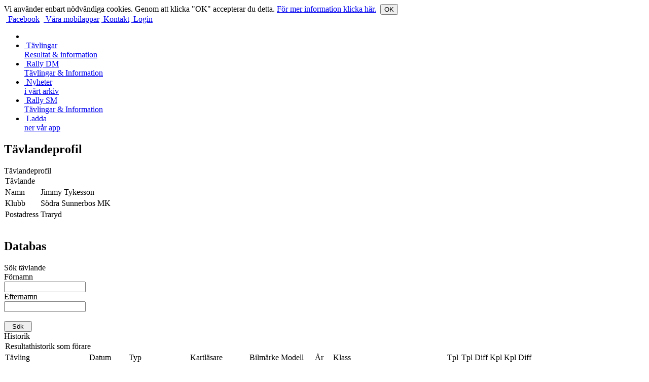

--- FILE ---
content_type: text/html;charset=ISO-8859-1
request_url: http://www.resultatservice.com/resserv/v2/tvlinfo/tvlinfo.jsp?regnr=1296
body_size: 16631
content:










<!DOCTYPE html PUBLIC "-//W3C//DTD XHTML 1.0 Transitional//EN" "http://www.w3.org/TR/xhtml1/DTD/xhtml1-transitional.dtd">
<html xmlns="http://www.w3.org/1999/xhtml">
<head>
<meta http-equiv="Content-Type" content="text/html; charset=utf-8" />
<meta http-equiv="Content-Security-Policy" content="default-src https: 'unsafe-eval' 'unsafe-inline'; object-src 'none'">
<meta name="google-site-verification" content="JFEOQDOTXYLY3D3r7xNfhK607II0_8b_yEh_4q4TkjU" />
<title>Resultatservice Sverige AB</title>
<link rel="alternate" type="application/rss+xml" title="Resultatservice Nyheter" href="/resserv/v2/artiklar/NyheterRSS.jsp"/>
<link href="/resserv/v2/template/css/general.css" rel="stylesheet" type="text/css">

<script type="text/javascript" src="/js/jquery-3.5.1.slim.min.js"></script>
<script type="text/javascript">
$j=jQuery.noConflict();
$j(document).ready(function() 
{    
  var menu2 = $j('#menu2');
  $j('#left-header').hide();
  $j(window).scroll(
    function () 
    {
      if ($j(this).scrollTop() > 76) 
      {
        menu2.addClass("scroll-nav");
        $j('#menu2logo').show();
      } 
      else 
      {
        menu2.removeClass("scroll-nav");
        $j('#menu2logo').hide();
      }
    }
  );
});
</script>

<script src="https://use.typekit.net/ahp4kbc.js"></script>
<script>try{Typekit.load({ async: true });}catch(e){}</script>

</head>

<body>
<div class="cookies-eu-banner hidden">
  Vi anv&auml;nder enbart n&ouml;dv&auml;ndiga cookies. Genom att klicka "OK" accepterar du detta. <A HREF="/resserv/v2/artiklar/artikel.jsp?id=6&view=full" target="_blank">F&ouml;r mer information klicka h&auml;r.</a>&nbsp;
  <button> OK </button>
</div>
<script src="/js/cookie.js"></script>


<div id="menu1">
	<div id="menu1i">
    <a class="" href="/resserv/v2/home/home.jsp" target="_top"><img class="logo" src="/resserv/v2/template/bilder/logo.png" alt=""/></a>
    <a class="" href="https://www.facebook.com/pages/Resultatservice/405895802806748" target="_blank"><img src="/resserv/v2/template/bilder/ico_facebook_small.png" alt=""/> Facebook</a>
    <a class="" href="https://www.youtube.com/@resultatservice_ab" target="_blank"><img src="/resserv/v2/template/bilder/ico_youtube_small.png" alt=""/></a>
    <a class="" href="/resserv/v2/artiklar/artikel.jsp?id=1&view=full" target="_top"><img src="/resserv/v2/template/bilder/ico_mobil_small.png" alt=""/> Våra mobilappar</a>
    <a class="" href="/resserv/v2/home/kontaktform.jsp"><img src="/resserv/v2/template/bilder/ico_kontakt_small.png" alt=""/> Kontakt</a>
    <a class="" href="/resserv/v2/account/LogIn.jsp" target="_top"><img src="/resserv/v2/template/bilder/ico_user_small.png" alt=""/> Login</a>
    </div>
</div>


<div id="menu2">
	<div id="menu2i">
    <ul class="headmenu">
	  <li class="firstlogo" id="menu2logo"><a class="logosmall" href="/resserv/v2/home/home.jsp" target="_top"><img src="/resserv/v2/template/bilder/logo_vit_small.png" alt=""/></a></li>
    <li class="first"><a class="" href="/resserv/v2/tvlinfo/ListRallies.jsp" target="_top"><img height="20px" width="20.76px" src="/resserv/v2/template/bilder/ico_kalender_big.png" alt=""/><span class="menu1"> Tävlingar </span><br><span class="menu2"> Resultat & information</span></a></li>
    <li><a class="" href="/resserv/v2/artiklar/artikel.jsp?id=9&view=full" target="_top"><img height="20px" width="25px" src="/resserv/v2/template/bilder/ico_bil_big.png" alt=""/><span class="menu1"> Rally DM</span><br><span class="menu2">Tävlingar & Information</span></a></li>
    <li><a class="" href="/resserv/v2/artiklar/artiklar.jsp" target="_top"><img height="20px" width="13.57px" src="/resserv/v2/template/bilder/ico_arkiv_big.png" alt=""/><span class="menu1"> Nyheter</span><br><span class="menu2">i vårt arkiv</span></a></li>
    <li><a class="" href="/resserv/v2/artiklar/artikel.jsp?id=2&view=full" target="_top"><img height="20px" width="25px" src="/resserv/v2/template/bilder/ico_bil_big.png" alt=""/><span class="menu1"> Rally SM</span><br><span class="menu2">Tävlingar & Information</span></a></li>
    <li><a class="" href="/resserv/v2/artiklar/artikel.jsp?id=1&view=full" target="_top"><img height="20px" width="12.85px" src="/resserv/v2/template/bilder/ico_mobil_big.png" alt=""/><span class="menu1"> Ladda</span><br><span class="menu2">ner vår app</span></a></li>
    </ul>
    </div>
</div>



<div id="main">

	





<!DOCTYPE HTML PUBLIC "-//W3C//DTD HTML 4.01 Transitional//EN"
   "http://www.w3.org/TR/html4/loose.dtd">


<div class="col-67">
  <div class="box">
    	<div class="boxinside">
        <h2>Tävlandeprofil</h2>
        <div class="boxhead">Tävlandeprofil</div>
       <div class="boxtext">
	   
<table border="0" cellpadding="2" cellspacing="0">
<tr>
<td class="th" colspan="2">Tävlande</td>
</tr>
<tr>
<td class="th2">Namn</td>
<td>Jimmy Tykesson</td>
</tr>
<tr>
<td class="th2">Klubb</td>
<td>Södra Sunnerbos MK</td>
</tr>
<tr>
<td class="th2">Postadress</td>
<td>Traryd</td>
</tr>

</table>
<br>

</div>
</div>
</div>
</div>
<div class="col-33">     
    <div class="box">
    	<div class="boxinside">
        <h2>Databas</h2>
        <div class="boxhead">Sök tävlande</div>
       <div class="boxtext">
		<form method="POST" action="/resserv/v2/tvlinfo/search.jsp">
		Förnamn<br />
		<input size="18" type="text" maxlength="100" name="fornamn" /><br />
		Efternamn<br />
		<input size="18" type="text" maxlength="100" name="efternamn" /><br />
		<br />
		<input type="submit" value="  Sök  "><br />
		</form>	   
	    </div>
        </div>
    </div>
</div>
<div class="col-100">
  <div class="box">
    	<div class="boxinside">
        <div class="boxhead">Historik</div>
       <div class="boxtext">


<table border="0" cellpadding="2" cellspacing="0">

<tr><td colspan="12" class="th">Resultathistorik som förare</td></tr>
<tr>
<td class="th2">Tävling</td>
<td class="th2">Datum</td>
<td class="th2">Typ</td>
<td class="th2">Kartläsare</td>
<td class="th2">Bilmärke</td>
<td class="th2">Modell</td>
<td class="th2">År</td>
<td class="th2">Klass</td>
<td class="th2">Tpl</td>
<td class="th2">Tpl Diff</td>
<td class="th2">Kpl</td>
<td class="th2">Kpl Diff</td>
</tr>

<tr>
<td><a href="rally.jsp?tvlnr=2023022">Smedsvängen</a></td>
<td>2023-08-12</td>
<td>Rally DM - SSRC</td>

<td><a href="tvlinfo.jsp?regnr=6522">Tobias Svensson</a></td>  

<td>Opel</td>  
<td>Ascona B</td>  
<td align="RIGHT">1977</td>
<td>C - förare -  Trimmat 2WD (R2,</td>

<td colspan="4">Brutit - Elfle</td>    

</tr>
  
<tr>
<td><a href="rally.jsp?tvlnr=2022089">Lunda Sprinten</a></td>
<td>2022-09-25</td>
<td>Rally</td>

<td><a href="tvlinfo.jsp?regnr=6522">Tobias Svensson</a></td>  

<td>Opel</td>  
<td>Ascona B</td>  
<td align="RIGHT">1976</td>
<td>C-förare - Standard A</td>

<td colspan="4">Brutit</td>    

</tr>
  
<tr>
<td><a href="rally.jsp?tvlnr=2019011">Mini Smedsvängen</a></td>
<td>2019-10-05</td>
<td>Rally</td>

<td><a href="tvlinfo.jsp?regnr=8170">Linda Nilsson</a></td>  

<td>Opel</td>  
<td>Ascona B</td>  
<td align="RIGHT">1977</td>
<td>C-Förare Trimmat</td>

<td>75</td>  
<td>4.07,8</td>  
<td>6</td>  
<td>2.51,8</td>    

</tr>
  
<tr>
<td><a href="rally.jsp?tvlnr=2019013">TV-Svängen</a></td>
<td>2019-09-14</td>
<td>Rally</td>

<td><a href="tvlinfo.jsp?regnr=8170">Linda Nilsson</a></td>  

<td>Opel</td>  
<td>Ascona B</td>  
<td align="RIGHT">1976</td>
<td>C-förare Gr E, Gr N <1400 - St</td>

<td>115</td>  
<td>6.47,8</td>  
<td>6</td>  
<td>1.22,2</td>    

</tr>
  
<tr>
<td><a href="rally.jsp?tvlnr=2019041">Skilling 500</a></td>
<td>2019-08-31</td>
<td>Rally</td>

<td><a href="tvlinfo.jsp?regnr=2802">Thomas Englund</a></td>  

<td>Opel</td>  
<td>Ascona B</td>  
<td align="RIGHT">1976</td>
<td>C-förare Gr. E, Gr N<1400 - St</td>

<td>111</td>  
<td>5.07,2</td>  
<td>6</td>  
<td>1.21,6</td>    

</tr>
  
<tr>
<td><a href="rally.jsp?tvlnr=2019026">Anderslövsrallyt</a></td>
<td>2019-04-13</td>
<td>Rally</td>

<td><a href="tvlinfo.jsp?regnr=8170">Linda Nilsson</a></td>  

<td>Opel</td>  
<td>Ascona B</td>  
<td align="RIGHT">1976</td>
<td>C-förare Grupp E</td>

<td>82</td>  
<td>3.02,8</td>  
<td>7</td>  
<td>0.29,6</td>    

</tr>
  
<tr>
<td><a href="rally.jsp?tvlnr=2018048">Rally Blekinge</a></td>
<td>2018-09-22</td>
<td>Rally SSRC</td>

<td><a href="tvlinfo.jsp?regnr=8170">Linda Nilsson</a></td>  

<td>Opel</td>  
<td>Ascona B</td>  
<td align="RIGHT">1976</td>
<td>C-förare Gr. E</td>

<td>83</td>  
<td>8.48,0</td>  
<td>8</td>  
<td>2.24,6</td>    

</tr>
  
<tr>
<td><a href="rally.jsp?tvlnr=2018047">TV- Svängen</a></td>
<td>2018-09-01</td>
<td>Rally</td>

<td><a href="tvlinfo.jsp?regnr=2802">Thomas Englund</a></td>  

<td>Opel</td>  
<td>Ascona B</td>  
<td align="RIGHT">1976</td>
<td>C-förare Gr E, Gr N <1400 - St</td>

<td>99</td>  
<td>8.39,9</td>  
<td>6</td>  
<td>3.44,1</td>    

</tr>
  
<tr>
<td><a href="rally.jsp?tvlnr=2018036">Semesterturen</a></td>
<td>2018-07-07</td>
<td>Rally</td>

<td><a href="tvlinfo.jsp?regnr=8170">Linda Nilsson</a></td>  

<td>Opel</td>  
<td>Ascona B</td>  
<td align="RIGHT">1976</td>
<td>C-förare Grupp E.</td>

<td colspan="4">Brutit</td>    

</tr>
  
<tr>
<td><a href="rally.jsp?tvlnr=2018040">Skilling 500</a></td>
<td>2018-06-30</td>
<td>Rally</td>

<td><a href="tvlinfo.jsp?regnr=8170">Linda Nilsson</a></td>  

<td>Opel</td>  
<td>Ascona B</td>  
<td align="RIGHT">1976</td>
<td>C-förare Gr. E, Gr N<1400 - St</td>

<td>110</td>  
<td>6.56,9</td>  
<td>9</td>  
<td>2.30,3</td>    

</tr>
  
<tr>
<td><a href="rally.jsp?tvlnr=2018037">Dackefejden</a></td>
<td>2018-06-16</td>
<td>Rally</td>

<td><a href="tvlinfo.jsp?regnr=8170">Linda Nilsson</a></td>  

<td>Opel</td>  
<td>Ascona B</td>  
<td align="RIGHT">1976</td>
<td>C-förare Gr. E</td>

<td>115</td>  
<td>9.16,2</td>  
<td>12</td>  
<td>3.45,8</td>    

</tr>
  
<tr>
<td><a href="rally.jsp?tvlnr=2018035">Bilmånsson Rally Sprint</a></td>
<td>2018-06-10</td>
<td>Rally</td>

<td><a href="tvlinfo.jsp?regnr=8170">Linda Nilsson</a></td>  

<td>Opel</td>  
<td>Ascona B</td>  
<td align="RIGHT">1976</td>
<td>C-Förare Standard</td>

<td>0</td>  
<td></td>  
<td>0</td>  
<td></td>    

</tr>
  
<tr>
<td><a href="rally.jsp?tvlnr=2018029">Midsommardansen</a></td>
<td>2018-05-19</td>
<td>Rally</td>

<td><a href="tvlinfo.jsp?regnr=8170">Linda Nilsson</a></td>  

<td>Opel</td>  
<td>Ascona B</td>  
<td align="RIGHT">1976</td>
<td>R1A (R1A, Gr E, Gr N<1400) C-f</td>

<td>109</td>  
<td>6.52,3</td>  
<td>10</td>  
<td>3.24,0</td>    

</tr>
  
<tr>
<td><a href="rally.jsp?tvlnr=2018032">Tingsryd RallySprint</a></td>
<td>2018-05-10</td>
<td>Rally</td>

<td><a href="tvlinfo.jsp?regnr=8170">Linda Nilsson</a></td>  

<td>Opel</td>  
<td>Ascona B</td>  
<td align="RIGHT">1976</td>
<td>C-Förare - R1a - R1a,Gr E, N-1</td>

<td>2</td>  
<td>0.35,2</td>  
<td>2</td>  
<td>0.35,2</td>    

</tr>
  
<tr>
<td><a href="rally.jsp?tvlnr=2018022">Silverkongen</a></td>
<td>2018-04-21</td>
<td>Rally</td>

<td><a href="tvlinfo.jsp?regnr=8170">Linda Nilsson</a></td>  

<td>Opel</td>  
<td>Ascona B</td>  
<td align="RIGHT">1976</td>
<td>C-förare Gr. E, Gr N<1400 - St</td>

<td>119</td>  
<td>10.45,3</td>  
<td>6</td>  
<td>2.29,3</td>    

</tr>
  
<tr>
<td><a href="rally.jsp?tvlnr=2017034">Tingsryd Rallysprint</a></td>
<td>2017-05-25</td>
<td>Rally</td>

<td>&nbsp;</td>  

<td>Opel</td>  
<td>Ascona B</td>  
<td align="RIGHT">1976</td>
<td>C-förare R1a - R1a,Gr E, N-140</td>

<td>47</td>  
<td>3.46,6</td>  
<td>4</td>  
<td>0.55,9</td>    

</tr>
  
<tr>
<td><a href="rally.jsp?tvlnr=2016009">Hässleholms GP</a></td>
<td>2016-05-01</td>
<td>Rally</td>

<td><a href="tvlinfo.jsp?regnr=1185">Anders Tykesson</a></td>  

<td>Opel</td>  
<td>Ascona B</td>  
<td align="RIGHT">1976</td>
<td>C-Förare - R1a,Gr E, N-1400</td>

<td colspan="4">Brutit - Motor</td>    

</tr>
  
<tr>
<td><a href="rally.jsp?tvlnr=2015020">Midsommardansen</a></td>
<td>2015-05-30</td>
<td>Rally</td>

<td><a href="tvlinfo.jsp?regnr=1185">Anders Tykesson</a></td>  

<td>Opel</td>  
<td>Ascona B</td>  
<td align="RIGHT">1976</td>
<td>R1A (R1A, Gr E, Gr N<1400) C-f</td>

<td>94</td>  
<td>5.47,5</td>  
<td>5</td>  
<td>1.01,3</td>    

</tr>
  
<tr>
<td><a href="rally.jsp?tvlnr=2014048">Finalen SSRC</a></td>
<td>2014-10-25</td>
<td>RA</td>

<td><a href="tvlinfo.jsp?regnr=1185">Anders Tykesson</a></td>  

<td>Opel</td>  
<td>Ascona B</td>  
<td align="RIGHT"></td>
<td>Övriga inbjudna (Grp-E - Gr-F)</td>

<td colspan="4">Brutit</td>    

</tr>
  
<tr>
<td><a href="rally.jsp?tvlnr=2014046">Ekratten</a></td>
<td>2014-09-20</td>
<td>RA</td>

<td><a href="tvlinfo.jsp?regnr=2260">Henrik Frisk</a></td>  

<td>Opel</td>  
<td>Ascona</td>  
<td align="RIGHT">1976</td>
<td>C-förare Grupp E</td>

<td>67</td>  
<td>3.06,8</td>  
<td>6</td>  
<td>1.09,1</td>    

</tr>
  
<tr>
<td><a href="rally.jsp?tvlnr=2001007">Midsommardansen</a></td>
<td>2001-06-09</td>
<td>DM</td>

<td>&nbsp;</td>  

<td>Opel</td>  
<td>Ascona A</td>  
<td align="RIGHT">1972</td>
<td>Vet 66-74</td>

<td>78</td>  
<td>3.24,2</td>  
<td>4</td>  
<td>0.40,8</td>    

</tr>
  
<tr>
<td><a href="rally.jsp?tvlnr=2001004">Silverratten</a></td>
<td>2001-04-28</td>
<td>DM</td>

<td><a href="tvlinfo.jsp?regnr=1046">Niklas Rosengren</a></td>  

<td>Opel</td>  
<td>Ascona A</td>  
<td align="RIGHT">1972</td>
<td>Vet 66-77</td>

<td>93</td>  
<td>5.19,0</td>  
<td>2</td>  
<td>0.59,1</td>    

</tr>
  


<tr><td colspan="12" class="tr1">&nbsp;</td></tr>

<tr><td colspan="12" class="th">Resultathistorik som kartläsare</td></tr>
<tr>
<td class="th2">Tävling</td>
<td class="th2">Datum</td>
<td class="th2">Typ</td>
<td class="th2">Förare</td>
<td class="th2">Bilmärke</td>
<td class="th2">Modell</td>
<td class="th2">År</td>
<td class="th2">Klass</td>
<td class="th2">Tpl</td>
<td class="th2">Tpl Diff</td>
<td class="th2">Kpl</td>
<td class="th2">Kpl Diff</td>
</tr>

<tr>
<td><a href="rally.jsp?tvlnr=2024013">Midsommardansen Sprint</a></td>
<td>2024-06-01</td>
<td>Rally SSRC</td>  

<td><a href="tvlinfo.jsp?regnr=2802">Thomas Englund</a></td>  

<td>Volvo</td>  
<td>240</td>  
<td align="RIGHT">1975</td>
<td>2 WD</td>

<td colspan="4">Brutit - Bakaxel</td>    

</tr>
  
</table>
<br>




</div>
</div>
</div>
</div>




</div>   <!--end main-->


<div id="footer">
    <div id="fotinside">

<a class="" href="/resserv/v2/artiklar/artikel.jsp?id=1&view=full"><img src="/resserv/v2/template/bilder/ico_mobil_small.png" alt=""/> Våra mobilappar</a>
<a class="" href="/resserv/v2/account/LogIn.jsp"><img src="/resserv/v2/template/bilder/ico_user_small.png" alt=""/> Login</a>
<a class="" href="/resserv/v2/artiklar/artikel.jsp?id=4&view=full"><img src="/resserv/v2/template/bilder/ico_vilka_small.png" alt=""/> Vilka är vi</a>
<a class="" href="https://www.facebook.com/pages/Resultatservice/405895802806748" target="_blank"><img src="/resserv/v2/template/bilder/ico_facebook_small.png" alt=""/> Hitta oss på Facebook</a>
<a class="" href="https://www.youtube.com/@resultatservice_ab" target="_blank"><img src="/resserv/v2/template/bilder/ico_youtube_small.png" alt=""/></a>
<a class="" href="/resserv/v2/artiklar/artikel.jsp?id=8&view=full"><img src="/resserv/v2/template/bilder/ico_cookies_small.png" alt=""/> Användningsvillkor & Cookies</a>
<a class="" href="/resserv/v2/home/kontaktform.jsp"><img src="/resserv/v2/template/bilder/ico_kontakt_small.png" alt=""/> Kontakt</a><br />
<a class="" href="/resserv/v2/artiklar/NyheterRSS.jsp" target="_blank"><img src="/resserv/v2/template/bilder/ico_rss_16.png" alt=""/> Nyheter</a>
<!--<a class="" href="/resserv/v2/annons/AnnonsRSS.jsp" target="_blank"><img src="/resserv/v2/template/bilder/ico_rss_16.png" alt=""/> Annonser</a>-->
<!--<a class="" href=""><img src="/resserv/v2/template/bilder/ico_wrench_small.png" alt=""/> Support</a>-->
   
<p>       
<span class="copyright1">© 2019 Resultatservice Sverige AB,</span><span class="copyright2"> All rights reserved.</span> </p>
    </div>
</div>

</body>
</html>

